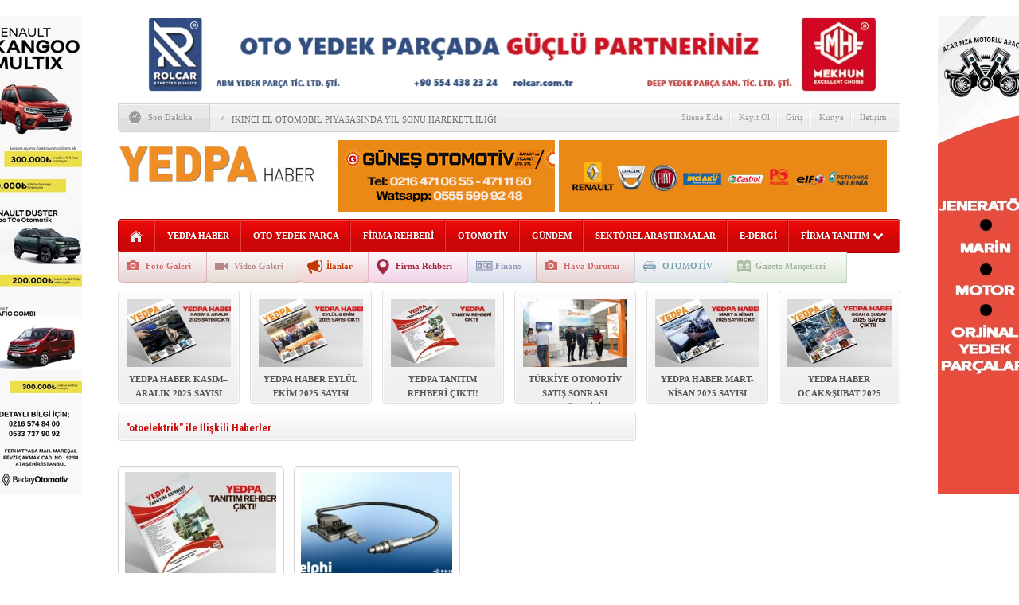

--- FILE ---
content_type: text/html; charset=UTF-8
request_url: http://www.yedpahaber.com/etiket/otoelektrik
body_size: 11634
content:
<!DOCTYPE html PUBLIC "-//W3C//DTD XHTML 1.0 Transitional//EN" "http://www.w3.org/TR/xhtml1/DTD/xhtml1-transitional.dtd">
<html xmlns="http://www.w3.org/1999/xhtml" xml:lang="tr" lang="tr">
<head>
	<meta http-equiv="content-type" content="text/html; charset=utf-8" />
    <meta name="viewport" content="width=device-width, initial-scale=1, maximum-scale=1">
	<title>  otoelektrik  &raquo;  Yedpa Haber  Otomotiv Yedek Parça Yayını: Otomotiv Yedek Parça Sektörü Parmaklarınızın Ucunda!</title>
	<meta name="content-language" content="tr" />
    <meta name="rating" content="general" />
    <link rel="stylesheet" type="text/css" media="screen" href="http://www.yedpahaber.com/wp-content/themes/HaberMatikV32/style.css" /> 
    <link rel="stylesheet" type="text/css" href="http://www.yedpahaber.com/wp-content/themes/HaberMatikV32/v3.css" />
     <link rel="stylesheet" type="text/css" href="http://www.yedpahaber.com/wp-content/themes/HaberMatikV32/css/kirmizi.css" />
    <link href='https://fonts.googleapis.com/css?family=Roboto+Condensed:700&subset=latin,latin-ext' rel='stylesheet' type='text/css'/>
	<script type="text/javascript" src="http://www.yedpahaber.com/wp-content/themes/HaberMatikV32/js/jquery-1.8.3.min.js"></script>
	<script type="text/javascript" src="http://www.yedpahaber.com/wp-content/themes/HaberMatikV32/js/v3.js"></script>
	<script type="text/javascript">
	$(document).ready(function(){
	$(".namazsehir").on('change',function () {
		$(".namazicerik").html('<div class="yukleniyor">Yükleniyor<br><img src="http://www.yedpahaber.com/wp-content/themes/HaberMatikV32/images/hava/spinner.gif" width="66" height="66" /></div>');
		sehir = $(this).val();
		namazgetir(sehir);
	}).change();
	function namazgetir(sehir)
	{		
		var posted = "islem=namaz&sehir="+sehir;
		$.ajax({
			type:"POST",
			data:posted,
			url:"http://www.yedpahaber.com/wp-content/themes/HaberMatikV32/lib/namazvakitleri.php",
			success:function(deger){										
				$(".namazicerik").html(deger);				
			},
			error:function(){
				$(".namazicerik").html('<strong>HATA<br /><span>Ajax Error</span></strong>');
			}
		});
	}
	hadisgetir();
	function hadisgetir()
	{		
		var posted = "islem=hadis";
		$.ajax({
			type:"POST",
			data:posted,
			url:"http://www.yedpahaber.com/wp-content/themes/HaberMatikV32/lib/hadis.php",
			success:function(deger){										
				$(".hadisicerik").html(deger);				
			},
			error:function(){
				$(".hadisicerik").html('<strong>HATA<br /><span>Ajax Error</span></strong>');
			}
		});
	}
});



		$(document).ready(function(){$("#slider").easySlider({ nextId: "slidersurnext", prevId: "slidersurprev"});
		/* font buyutmek kucultmek */
			$("a.font-down").click(function(){
				var boyut = $(".font-dinamik p").css("font-size").split('px');					
					var yeniboyut = parseInt(boyut[0]) - 1; 
					if(yeniboyut > 9) 
					{ 
						$(".font-dinamik p").css("font-size", yeniboyut+ "px"); 
						$(".font-dinamik strong").css("font-size", yeniboyut+ "px"); 
						$(".font-dinamik a").css("font-size", yeniboyut+ "px"); 
						$(".font-dinamik span").css("font-size", yeniboyut+ "px"); 
						
						$(".font-dinamik p").css("line-height", yeniboyut+5+ "px");	 
					}
				return false;
			});
			
			$("a.font-up").click(function(){
				var boyut = $(".font-dinamik p").css("font-size").split('px');					
					var yeniboyut = parseInt(boyut[0]) + 1;					
					if( yeniboyut < 30) 
					{ 
						$(".font-dinamik p").css("font-size", yeniboyut+ "px"); 
						$(".font-dinamik strong").css("font-size", yeniboyut+ "px"); 
						$(".font-dinamik a").css("font-size", yeniboyut+ "px"); 
						$(".font-dinamik span").css("font-size", yeniboyut+ "px"); 
						
						$(".font-dinamik p").css("line-height", yeniboyut+5+ "px");	 
					}
				return false;
			});
			});	
	</script>
    <link rel="alternate" type="application/rss+xml" title="RSS 2.0" href="http://www.yedpahaber.com/feed" />
    <link rel="alternate" type="text/xml" title="RSS .92" href="http://www.yedpahaber.com/feed/rss" />
    <link rel="alternate" type="application/atom+xml" title="Atom 0.3" href="http://www.yedpahaber.com/feed/atom" /> 
    <link rel="pingback" href="http://www.yedpahaber.com/xmlrpc.php" />
    <meta name='robots' content='max-image-preview:large' />
<link rel="alternate" type="application/rss+xml" title="Yedpa Haber &raquo; otoelektrik etiket akışı" href="http://www.yedpahaber.com/etiket/otoelektrik/feed" />
<style id='wp-img-auto-sizes-contain-inline-css' type='text/css'>
img:is([sizes=auto i],[sizes^="auto," i]){contain-intrinsic-size:3000px 1500px}
/*# sourceURL=wp-img-auto-sizes-contain-inline-css */
</style>
<style id='wp-emoji-styles-inline-css' type='text/css'>

	img.wp-smiley, img.emoji {
		display: inline !important;
		border: none !important;
		box-shadow: none !important;
		height: 1em !important;
		width: 1em !important;
		margin: 0 0.07em !important;
		vertical-align: -0.1em !important;
		background: none !important;
		padding: 0 !important;
	}
/*# sourceURL=wp-emoji-styles-inline-css */
</style>
<style id='wp-block-library-inline-css' type='text/css'>
:root{--wp-block-synced-color:#7a00df;--wp-block-synced-color--rgb:122,0,223;--wp-bound-block-color:var(--wp-block-synced-color);--wp-editor-canvas-background:#ddd;--wp-admin-theme-color:#007cba;--wp-admin-theme-color--rgb:0,124,186;--wp-admin-theme-color-darker-10:#006ba1;--wp-admin-theme-color-darker-10--rgb:0,107,160.5;--wp-admin-theme-color-darker-20:#005a87;--wp-admin-theme-color-darker-20--rgb:0,90,135;--wp-admin-border-width-focus:2px}@media (min-resolution:192dpi){:root{--wp-admin-border-width-focus:1.5px}}.wp-element-button{cursor:pointer}:root .has-very-light-gray-background-color{background-color:#eee}:root .has-very-dark-gray-background-color{background-color:#313131}:root .has-very-light-gray-color{color:#eee}:root .has-very-dark-gray-color{color:#313131}:root .has-vivid-green-cyan-to-vivid-cyan-blue-gradient-background{background:linear-gradient(135deg,#00d084,#0693e3)}:root .has-purple-crush-gradient-background{background:linear-gradient(135deg,#34e2e4,#4721fb 50%,#ab1dfe)}:root .has-hazy-dawn-gradient-background{background:linear-gradient(135deg,#faaca8,#dad0ec)}:root .has-subdued-olive-gradient-background{background:linear-gradient(135deg,#fafae1,#67a671)}:root .has-atomic-cream-gradient-background{background:linear-gradient(135deg,#fdd79a,#004a59)}:root .has-nightshade-gradient-background{background:linear-gradient(135deg,#330968,#31cdcf)}:root .has-midnight-gradient-background{background:linear-gradient(135deg,#020381,#2874fc)}:root{--wp--preset--font-size--normal:16px;--wp--preset--font-size--huge:42px}.has-regular-font-size{font-size:1em}.has-larger-font-size{font-size:2.625em}.has-normal-font-size{font-size:var(--wp--preset--font-size--normal)}.has-huge-font-size{font-size:var(--wp--preset--font-size--huge)}.has-text-align-center{text-align:center}.has-text-align-left{text-align:left}.has-text-align-right{text-align:right}.has-fit-text{white-space:nowrap!important}#end-resizable-editor-section{display:none}.aligncenter{clear:both}.items-justified-left{justify-content:flex-start}.items-justified-center{justify-content:center}.items-justified-right{justify-content:flex-end}.items-justified-space-between{justify-content:space-between}.screen-reader-text{border:0;clip-path:inset(50%);height:1px;margin:-1px;overflow:hidden;padding:0;position:absolute;width:1px;word-wrap:normal!important}.screen-reader-text:focus{background-color:#ddd;clip-path:none;color:#444;display:block;font-size:1em;height:auto;left:5px;line-height:normal;padding:15px 23px 14px;text-decoration:none;top:5px;width:auto;z-index:100000}html :where(.has-border-color){border-style:solid}html :where([style*=border-top-color]){border-top-style:solid}html :where([style*=border-right-color]){border-right-style:solid}html :where([style*=border-bottom-color]){border-bottom-style:solid}html :where([style*=border-left-color]){border-left-style:solid}html :where([style*=border-width]){border-style:solid}html :where([style*=border-top-width]){border-top-style:solid}html :where([style*=border-right-width]){border-right-style:solid}html :where([style*=border-bottom-width]){border-bottom-style:solid}html :where([style*=border-left-width]){border-left-style:solid}html :where(img[class*=wp-image-]){height:auto;max-width:100%}:where(figure){margin:0 0 1em}html :where(.is-position-sticky){--wp-admin--admin-bar--position-offset:var(--wp-admin--admin-bar--height,0px)}@media screen and (max-width:600px){html :where(.is-position-sticky){--wp-admin--admin-bar--position-offset:0px}}

/*# sourceURL=wp-block-library-inline-css */
</style><style id='global-styles-inline-css' type='text/css'>
:root{--wp--preset--aspect-ratio--square: 1;--wp--preset--aspect-ratio--4-3: 4/3;--wp--preset--aspect-ratio--3-4: 3/4;--wp--preset--aspect-ratio--3-2: 3/2;--wp--preset--aspect-ratio--2-3: 2/3;--wp--preset--aspect-ratio--16-9: 16/9;--wp--preset--aspect-ratio--9-16: 9/16;--wp--preset--color--black: #000000;--wp--preset--color--cyan-bluish-gray: #abb8c3;--wp--preset--color--white: #ffffff;--wp--preset--color--pale-pink: #f78da7;--wp--preset--color--vivid-red: #cf2e2e;--wp--preset--color--luminous-vivid-orange: #ff6900;--wp--preset--color--luminous-vivid-amber: #fcb900;--wp--preset--color--light-green-cyan: #7bdcb5;--wp--preset--color--vivid-green-cyan: #00d084;--wp--preset--color--pale-cyan-blue: #8ed1fc;--wp--preset--color--vivid-cyan-blue: #0693e3;--wp--preset--color--vivid-purple: #9b51e0;--wp--preset--gradient--vivid-cyan-blue-to-vivid-purple: linear-gradient(135deg,rgb(6,147,227) 0%,rgb(155,81,224) 100%);--wp--preset--gradient--light-green-cyan-to-vivid-green-cyan: linear-gradient(135deg,rgb(122,220,180) 0%,rgb(0,208,130) 100%);--wp--preset--gradient--luminous-vivid-amber-to-luminous-vivid-orange: linear-gradient(135deg,rgb(252,185,0) 0%,rgb(255,105,0) 100%);--wp--preset--gradient--luminous-vivid-orange-to-vivid-red: linear-gradient(135deg,rgb(255,105,0) 0%,rgb(207,46,46) 100%);--wp--preset--gradient--very-light-gray-to-cyan-bluish-gray: linear-gradient(135deg,rgb(238,238,238) 0%,rgb(169,184,195) 100%);--wp--preset--gradient--cool-to-warm-spectrum: linear-gradient(135deg,rgb(74,234,220) 0%,rgb(151,120,209) 20%,rgb(207,42,186) 40%,rgb(238,44,130) 60%,rgb(251,105,98) 80%,rgb(254,248,76) 100%);--wp--preset--gradient--blush-light-purple: linear-gradient(135deg,rgb(255,206,236) 0%,rgb(152,150,240) 100%);--wp--preset--gradient--blush-bordeaux: linear-gradient(135deg,rgb(254,205,165) 0%,rgb(254,45,45) 50%,rgb(107,0,62) 100%);--wp--preset--gradient--luminous-dusk: linear-gradient(135deg,rgb(255,203,112) 0%,rgb(199,81,192) 50%,rgb(65,88,208) 100%);--wp--preset--gradient--pale-ocean: linear-gradient(135deg,rgb(255,245,203) 0%,rgb(182,227,212) 50%,rgb(51,167,181) 100%);--wp--preset--gradient--electric-grass: linear-gradient(135deg,rgb(202,248,128) 0%,rgb(113,206,126) 100%);--wp--preset--gradient--midnight: linear-gradient(135deg,rgb(2,3,129) 0%,rgb(40,116,252) 100%);--wp--preset--font-size--small: 13px;--wp--preset--font-size--medium: 20px;--wp--preset--font-size--large: 36px;--wp--preset--font-size--x-large: 42px;--wp--preset--spacing--20: 0.44rem;--wp--preset--spacing--30: 0.67rem;--wp--preset--spacing--40: 1rem;--wp--preset--spacing--50: 1.5rem;--wp--preset--spacing--60: 2.25rem;--wp--preset--spacing--70: 3.38rem;--wp--preset--spacing--80: 5.06rem;--wp--preset--shadow--natural: 6px 6px 9px rgba(0, 0, 0, 0.2);--wp--preset--shadow--deep: 12px 12px 50px rgba(0, 0, 0, 0.4);--wp--preset--shadow--sharp: 6px 6px 0px rgba(0, 0, 0, 0.2);--wp--preset--shadow--outlined: 6px 6px 0px -3px rgb(255, 255, 255), 6px 6px rgb(0, 0, 0);--wp--preset--shadow--crisp: 6px 6px 0px rgb(0, 0, 0);}:where(.is-layout-flex){gap: 0.5em;}:where(.is-layout-grid){gap: 0.5em;}body .is-layout-flex{display: flex;}.is-layout-flex{flex-wrap: wrap;align-items: center;}.is-layout-flex > :is(*, div){margin: 0;}body .is-layout-grid{display: grid;}.is-layout-grid > :is(*, div){margin: 0;}:where(.wp-block-columns.is-layout-flex){gap: 2em;}:where(.wp-block-columns.is-layout-grid){gap: 2em;}:where(.wp-block-post-template.is-layout-flex){gap: 1.25em;}:where(.wp-block-post-template.is-layout-grid){gap: 1.25em;}.has-black-color{color: var(--wp--preset--color--black) !important;}.has-cyan-bluish-gray-color{color: var(--wp--preset--color--cyan-bluish-gray) !important;}.has-white-color{color: var(--wp--preset--color--white) !important;}.has-pale-pink-color{color: var(--wp--preset--color--pale-pink) !important;}.has-vivid-red-color{color: var(--wp--preset--color--vivid-red) !important;}.has-luminous-vivid-orange-color{color: var(--wp--preset--color--luminous-vivid-orange) !important;}.has-luminous-vivid-amber-color{color: var(--wp--preset--color--luminous-vivid-amber) !important;}.has-light-green-cyan-color{color: var(--wp--preset--color--light-green-cyan) !important;}.has-vivid-green-cyan-color{color: var(--wp--preset--color--vivid-green-cyan) !important;}.has-pale-cyan-blue-color{color: var(--wp--preset--color--pale-cyan-blue) !important;}.has-vivid-cyan-blue-color{color: var(--wp--preset--color--vivid-cyan-blue) !important;}.has-vivid-purple-color{color: var(--wp--preset--color--vivid-purple) !important;}.has-black-background-color{background-color: var(--wp--preset--color--black) !important;}.has-cyan-bluish-gray-background-color{background-color: var(--wp--preset--color--cyan-bluish-gray) !important;}.has-white-background-color{background-color: var(--wp--preset--color--white) !important;}.has-pale-pink-background-color{background-color: var(--wp--preset--color--pale-pink) !important;}.has-vivid-red-background-color{background-color: var(--wp--preset--color--vivid-red) !important;}.has-luminous-vivid-orange-background-color{background-color: var(--wp--preset--color--luminous-vivid-orange) !important;}.has-luminous-vivid-amber-background-color{background-color: var(--wp--preset--color--luminous-vivid-amber) !important;}.has-light-green-cyan-background-color{background-color: var(--wp--preset--color--light-green-cyan) !important;}.has-vivid-green-cyan-background-color{background-color: var(--wp--preset--color--vivid-green-cyan) !important;}.has-pale-cyan-blue-background-color{background-color: var(--wp--preset--color--pale-cyan-blue) !important;}.has-vivid-cyan-blue-background-color{background-color: var(--wp--preset--color--vivid-cyan-blue) !important;}.has-vivid-purple-background-color{background-color: var(--wp--preset--color--vivid-purple) !important;}.has-black-border-color{border-color: var(--wp--preset--color--black) !important;}.has-cyan-bluish-gray-border-color{border-color: var(--wp--preset--color--cyan-bluish-gray) !important;}.has-white-border-color{border-color: var(--wp--preset--color--white) !important;}.has-pale-pink-border-color{border-color: var(--wp--preset--color--pale-pink) !important;}.has-vivid-red-border-color{border-color: var(--wp--preset--color--vivid-red) !important;}.has-luminous-vivid-orange-border-color{border-color: var(--wp--preset--color--luminous-vivid-orange) !important;}.has-luminous-vivid-amber-border-color{border-color: var(--wp--preset--color--luminous-vivid-amber) !important;}.has-light-green-cyan-border-color{border-color: var(--wp--preset--color--light-green-cyan) !important;}.has-vivid-green-cyan-border-color{border-color: var(--wp--preset--color--vivid-green-cyan) !important;}.has-pale-cyan-blue-border-color{border-color: var(--wp--preset--color--pale-cyan-blue) !important;}.has-vivid-cyan-blue-border-color{border-color: var(--wp--preset--color--vivid-cyan-blue) !important;}.has-vivid-purple-border-color{border-color: var(--wp--preset--color--vivid-purple) !important;}.has-vivid-cyan-blue-to-vivid-purple-gradient-background{background: var(--wp--preset--gradient--vivid-cyan-blue-to-vivid-purple) !important;}.has-light-green-cyan-to-vivid-green-cyan-gradient-background{background: var(--wp--preset--gradient--light-green-cyan-to-vivid-green-cyan) !important;}.has-luminous-vivid-amber-to-luminous-vivid-orange-gradient-background{background: var(--wp--preset--gradient--luminous-vivid-amber-to-luminous-vivid-orange) !important;}.has-luminous-vivid-orange-to-vivid-red-gradient-background{background: var(--wp--preset--gradient--luminous-vivid-orange-to-vivid-red) !important;}.has-very-light-gray-to-cyan-bluish-gray-gradient-background{background: var(--wp--preset--gradient--very-light-gray-to-cyan-bluish-gray) !important;}.has-cool-to-warm-spectrum-gradient-background{background: var(--wp--preset--gradient--cool-to-warm-spectrum) !important;}.has-blush-light-purple-gradient-background{background: var(--wp--preset--gradient--blush-light-purple) !important;}.has-blush-bordeaux-gradient-background{background: var(--wp--preset--gradient--blush-bordeaux) !important;}.has-luminous-dusk-gradient-background{background: var(--wp--preset--gradient--luminous-dusk) !important;}.has-pale-ocean-gradient-background{background: var(--wp--preset--gradient--pale-ocean) !important;}.has-electric-grass-gradient-background{background: var(--wp--preset--gradient--electric-grass) !important;}.has-midnight-gradient-background{background: var(--wp--preset--gradient--midnight) !important;}.has-small-font-size{font-size: var(--wp--preset--font-size--small) !important;}.has-medium-font-size{font-size: var(--wp--preset--font-size--medium) !important;}.has-large-font-size{font-size: var(--wp--preset--font-size--large) !important;}.has-x-large-font-size{font-size: var(--wp--preset--font-size--x-large) !important;}
/*# sourceURL=global-styles-inline-css */
</style>

<style id='classic-theme-styles-inline-css' type='text/css'>
/*! This file is auto-generated */
.wp-block-button__link{color:#fff;background-color:#32373c;border-radius:9999px;box-shadow:none;text-decoration:none;padding:calc(.667em + 2px) calc(1.333em + 2px);font-size:1.125em}.wp-block-file__button{background:#32373c;color:#fff;text-decoration:none}
/*# sourceURL=/wp-includes/css/classic-themes.min.css */
</style>
<link rel='stylesheet' id='exchrates_style-css' href='http://www.yedpahaber.com/wp-content/plugins/leartes-try-exchange-rates/assets/lbi-exchrates-style.css?ver=2.1' type='text/css' media='all' />
<link rel='stylesheet' id='heateor_sss_frontend_css-css' href='http://www.yedpahaber.com/wp-content/plugins/sassy-social-share/public/css/sassy-social-share-public.css?ver=3.3.79' type='text/css' media='all' />
<style id='heateor_sss_frontend_css-inline-css' type='text/css'>
.heateor_sss_button_instagram span.heateor_sss_svg,a.heateor_sss_instagram span.heateor_sss_svg{background:radial-gradient(circle at 30% 107%,#fdf497 0,#fdf497 5%,#fd5949 45%,#d6249f 60%,#285aeb 90%)}.heateor_sss_horizontal_sharing .heateor_sss_svg,.heateor_sss_standard_follow_icons_container .heateor_sss_svg{color:#fff;border-width:0px;border-style:solid;border-color:transparent}.heateor_sss_horizontal_sharing .heateorSssTCBackground{color:#666}.heateor_sss_horizontal_sharing span.heateor_sss_svg:hover,.heateor_sss_standard_follow_icons_container span.heateor_sss_svg:hover{border-color:transparent;}.heateor_sss_vertical_sharing span.heateor_sss_svg,.heateor_sss_floating_follow_icons_container span.heateor_sss_svg{color:#fff;border-width:0px;border-style:solid;border-color:transparent;}.heateor_sss_vertical_sharing .heateorSssTCBackground{color:#666;}.heateor_sss_vertical_sharing span.heateor_sss_svg:hover,.heateor_sss_floating_follow_icons_container span.heateor_sss_svg:hover{border-color:transparent;}@media screen and (max-width:783px) {.heateor_sss_vertical_sharing{display:none!important}}div.heateor_sss_mobile_footer{display:none;}@media screen and (max-width:783px){div.heateor_sss_bottom_sharing .heateorSssTCBackground{background-color:white}div.heateor_sss_bottom_sharing{width:100%!important;left:0!important;}div.heateor_sss_bottom_sharing a{width:16.666666666667% !important;}div.heateor_sss_bottom_sharing .heateor_sss_svg{width: 100% !important;}div.heateor_sss_bottom_sharing div.heateorSssTotalShareCount{font-size:1em!important;line-height:28px!important}div.heateor_sss_bottom_sharing div.heateorSssTotalShareText{font-size:.7em!important;line-height:0px!important}div.heateor_sss_mobile_footer{display:block;height:40px;}.heateor_sss_bottom_sharing{padding:0!important;display:block!important;width:auto!important;bottom:-2px!important;top: auto!important;}.heateor_sss_bottom_sharing .heateor_sss_square_count{line-height:inherit;}.heateor_sss_bottom_sharing .heateorSssSharingArrow{display:none;}.heateor_sss_bottom_sharing .heateorSssTCBackground{margin-right:1.1em!important}}
/*# sourceURL=heateor_sss_frontend_css-inline-css */
</style>
<script type="text/javascript" src="http://www.yedpahaber.com/wp-includes/js/jquery/jquery.min.js?ver=3.7.1" id="jquery-core-js"></script>
<script type="text/javascript" src="http://www.yedpahaber.com/wp-includes/js/jquery/jquery-migrate.min.js?ver=3.4.1" id="jquery-migrate-js"></script>
<link rel="https://api.w.org/" href="http://www.yedpahaber.com/wp-json/" /><link rel="alternate" title="JSON" type="application/json" href="http://www.yedpahaber.com/wp-json/wp/v2/tags/1056" />
 
<!-- HaberMatik Mobil V1.1 --> 
 
 

 
<!-- HaberMatik V3.2 --> 
 
 
<script type="text/javascript">

var HMthemeUri = 'http://www.yedpahaber.com/wp-content/themes/HaberMatikV32'; 

</script><style type="text/css" id="custom-background-css">
body.custom-background { background-color: #ffffff; }
</style>
	    <meta property="fb:app_id" content="" />
    <meta property="og:title" content="2024 YEDPA TANITIM REHBERİ ÇIKTI!" />
    <meta property="og:type" content="article" />
    <meta property="og:description" content="Oto yedek parça sektöründe aradığınız her şey burada

Otomotiv yedek parça sektöründe tüm guruplarının yer aldığı, sektör, sektör ayırdığımız, yüzlerce toptan ve perakendeci firmanın yer aldığı rehberimizde, yüzlerce firmayı bir araya getirerek istediğiniz marka ve ürüne ulaşma rahatlığı sağladık.

Kataloğu Aşağıdaki Linkten Ok" />
    <meta property="og:image" content="http://www.yedpahaber.com/wp-content/uploads/2023/12/2024-TANITIM-REHBERI-KAPAK-.jpg" />
    <meta property="og:url" content="http://www.yedpahaber.com/yedpa-2024-tanitim-rehberi-cikti-14678h.html" /> 
	<link rel="shortcut icon" href="http://www.yedpahaber.com/wp-content/uploads/2021/02/favicon.jpg" />
</head>
<body  class="archive tag tag-otoelektrik tag-1056 custom-background wp-theme-HaberMatikV32">
<div class="hmv3">		
	<div class="header">
         <div class="reklam mBottom10"> <a target="_blank" href="https://rolcar.com.tr/"><img src="http://www.yedpahaber.com/wp-content/uploads/2026/01/rol-car-banner-.gif" /></a></div> 
   
   
		<div class="sondakika">
			<div class="sonsol"> <p>Son Dakika</p> </div>
			<div class="sonorta">
				<p class="icon"><img src="http://www.yedpahaber.com/wp-content/themes/HaberMatikV32/images/index_10x2.png" alt="HaberMatik V3.2" /></p>
				<ul id="son_dakika" class="jcarousel-skin-tango">
		       					<li>
						<a href="http://www.yedpahaber.com/ikinci-el-otomobil-piyasasinda-yil-sonu-hareketliligi-16888h.html">İKİNCİ EL OTOMOBİL PİYASASINDA YIL SONU HAREKETLİLİĞİ</a>
					</li>
				  					<li>
						<a href="http://www.yedpahaber.com/osd-otomotiv-sanayi-2025te-uretim-ve-ihracatta-rekor-kirdi-16885h.html">OSD: OTOMOTİV SANAYİ 2025’TE ÜRETİM VE İHRACATTA REKOR KIRDI</a>
					</li>
				  					<li>
						<a href="http://www.yedpahaber.com/otomotiv-sektorunde-surdurulebilirlik-ve-cevreci-yaklasimlar-16870h.html">OTOMOTİV SEKTÖRÜNDE SÜRDÜRÜLEBİLİRLİK VE ÇEVRECİ YAKLAŞIMLAR</a>
					</li>
				  					<li>
						<a href="http://www.yedpahaber.com/yedpa-ticaret-merkezi-istisare-ve-bilgilendirme-toplantisi-gerceklestirildi-16863h.html">YEDPA TİCARET MERKEZİ İSTİŞARE VE BİLGİLENDİRME TOPLANTISI GERÇEKLEŞTİRİLDİ</a>
					</li>
				  					<li>
						<a href="http://www.yedpahaber.com/otomotiv-sektorunde-surdurulebilirlik-ve-cevreci-yaklasimlar-semineri-16859h.html">OTOMOTİV SEKTÖRÜNDE SÜRDÜRÜLEBİLİRLİK VE ÇEVRECİ YAKLAŞIMLAR SEMİNERİ</a>
					</li>
				  					<li>
						<a href="http://www.yedpahaber.com/turkiye-otomotiv-sektoru-sinirda-karbon-duzenlemesine-cbam-hazir-mi-16843h.html">TÜRKİYE OTOMOTİV SEKTÖRÜ SINIRDA KARBON DÜZENLEMESİNE (CBAM) HAZIR MI?</a>
					</li>
				  					<li>
						<a href="http://www.yedpahaber.com/turkiyenin-ihracat-yukunu-otomotiv-tasidi-16839h.html">TÜRKİYE’NİN İHRACAT YÜKÜNÜ OTOMOTİV TAŞIDI</a>
					</li>
				  					<li>
						<a href="http://www.yedpahaber.com/satis-sonrasi-sektoru-yeni-bir-iklime-giriyor-16837h.html">SATIŞ SONRASI SEKTÖRÜ YENİ BİR İKLİME GİRİYOR</a>
					</li>
				  					<li>
						<a href="http://www.yedpahaber.com/otomotivde-gelistirme-sureleri-kisaliyor-16833h.html">OTOMOTİVDE GELİŞTİRME SÜRELERİ KISALIYOR</a>
					</li>
				  					<li>
						<a href="http://www.yedpahaber.com/yedpa-haber-kasim-aralik-2025-sayisi-yayimlandi-16808h.html">YEDPA HABER KASIM–ARALIK 2025 SAYISI YAYIMLANDI!</a>
					</li>
				   	
				</ul>
				<p class="haber"></p>
				<ul class="menus">
					<li> <a href="http://www.yedpahaber.com/sitene-ekle">Sitene Ekle</a> <span></span> </li>
					<li> <a href="http://www.yedpahaber.com/kayit-ol">Kayıt Ol</a> <span></span> </li>
					<li> <a href="http://www.yedpahaber.com/giris">Giriş</a> <span></span> </li>
					<li> <a href="http://www.yedpahaber.com/kunye">Künye</a> <span></span> </li>
					<li> <a href="http://www.yedpahaber.com/iletisim">İletişim</a> </li>					
				</ul>
			</div>
			<div class="sonsag"> <img src="http://www.yedpahaber.com/wp-content/themes/HaberMatikV32/images/index_07.png" alt="" /> </div>
		</div> <!--son dakika-->
		<div class="temiz"></div>
		 			<h1 class="logo"><a href="http://www.yedpahaber.com"><img src="http://www.yedpahaber.com/wp-content/uploads/2022/07/yedpa-logo.jpg" title="Yedpa Haber" alt="logo" /></a></h1>
        
		<div class="reklam2">
           <a target="_blank" href="https://www.yedpahaber.com/firma/gunes-otomotiv-oto-yedek-parcada-kaliteli-urun-uygun-fiyat"><img src="http://www.yedpahaber.com/wp-content/uploads/2022/03/Gunes-otomotiv.gif" /></a>       </div><div class="temiz"></div>
        		<div class="menubg">
                 <div class="home"><a href="http://www.yedpahaber.com" title="Ana Sayfa"></a></div>
			 <div class="menu-kategoriler-container"><ul id="menu-kategoriler" class="menu"><li id="menu-item-9001" class="menu-item menu-item-type-taxonomy menu-item-object-category menu-item-9001"><a href="http://www.yedpahaber.com/kategori/yedpa-haberler">YEDPA HABER</a></li>
<li id="menu-item-11302" class="menu-item menu-item-type-taxonomy menu-item-object-category menu-item-11302"><a href="http://www.yedpahaber.com/kategori/otoyedekparca">OTO YEDEK PARÇA</a></li>
<li id="menu-item-11556" class="menu-item menu-item-type-custom menu-item-object-custom menu-item-11556"><a href="https://www.yedpahaber.com/firma">FİRMA REHBERİ</a></li>
<li id="menu-item-11404" class="menu-item menu-item-type-taxonomy menu-item-object-category menu-item-11404"><a href="http://www.yedpahaber.com/kategori/otomotiv">OTOMOTİV</a></li>
<li id="menu-item-11405" class="menu-item menu-item-type-taxonomy menu-item-object-category menu-item-11405"><a href="http://www.yedpahaber.com/kategori/gundem">GÜNDEM</a></li>
<li id="menu-item-15775" class="menu-item menu-item-type-taxonomy menu-item-object-category menu-item-15775"><a href="http://www.yedpahaber.com/kategori/sektorel-arastirmalar">SEKTÖREL ARAŞTIRMALAR</a></li>
<li id="menu-item-14524" class="menu-item menu-item-type-custom menu-item-object-custom menu-item-14524"><a href="https://www.yedpahaber.com/dergi">E-DERGİ</a></li>
<li id="menu-item-15607" class="menu-item menu-item-type-taxonomy menu-item-object-category menu-item-has-children menu-item-15607"><a href="http://www.yedpahaber.com/kategori/firma-tanitim">FİRMA TANITIM</a>
<ul class="sub-menu">
	<li id="menu-item-16075" class="menu-item menu-item-type-taxonomy menu-item-object-category menu-item-16075"><a href="http://www.yedpahaber.com/kategori/roportaj">RÖPORTAJ</a></li>
	<li id="menu-item-8990" class="menu-item menu-item-type-taxonomy menu-item-object-category menu-item-8990"><a href="http://www.yedpahaber.com/kategori/ekonomi">EKONOMİ</a></li>
	<li id="menu-item-11401" class="menu-item menu-item-type-taxonomy menu-item-object-category menu-item-11401"><a href="http://www.yedpahaber.com/kategori/dunya">DÜNYA</a></li>
	<li id="menu-item-15296" class="menu-item menu-item-type-custom menu-item-object-custom menu-item-15296"><a href="https://www.yedpahaber.com/video">VİDEO GALERİ</a></li>
	<li id="menu-item-13083" class="menu-item menu-item-type-taxonomy menu-item-object-category menu-item-13083"><a href="http://www.yedpahaber.com/kategori/kose-yazilari">KÖŞE YAZILARI</a></li>
	<li id="menu-item-11306" class="menu-item menu-item-type-taxonomy menu-item-object-category menu-item-11306"><a href="http://www.yedpahaber.com/kategori/duyurular">DUYURU</a></li>
	<li id="menu-item-8999" class="menu-item menu-item-type-taxonomy menu-item-object-category menu-item-8999"><a href="http://www.yedpahaber.com/kategori/teknoloji">TEKNOLOJİ</a></li>
	<li id="menu-item-14710" class="menu-item menu-item-type-custom menu-item-object-custom menu-item-14710"><a href="https://www.yedpahaber.com/ilan">İŞ İLANLARI</a></li>
	<li id="menu-item-15769" class="menu-item menu-item-type-post_type menu-item-object-page menu-item-15769"><a href="http://www.yedpahaber.com/iletisim">İLETİŞİM</a></li>
</ul>
</li>
</ul></div>             
              <!--ustmenu-->
			<div class="alt_ikon_menu">
            <ul id="menu-alt-menu" class="Navigation"><li id="menu-item-11222" class="foto menu-item menu-item-type-custom menu-item-object-custom menu-item-11222"><a href="http://www.yedpahaber.com/galeri">Foto Galeri</a></li>
<li id="menu-item-11223" class="video menu-item menu-item-type-custom menu-item-object-custom menu-item-11223"><a href="http://www.yedpahaber.com/video">Video Galeri</a></li>
<li id="menu-item-11224" class="ilan menu-item menu-item-type-custom menu-item-object-custom menu-item-11224"><a href="http://www.yedpahaber.com/ilan">İlanlar</a></li>
<li id="menu-item-11225" class="firma menu-item menu-item-type-custom menu-item-object-custom menu-item-11225"><a href="http://www.yedpahaber.com/firma">Firma Rehberi</a></li>
<li id="menu-item-11241" class="finans menu-item menu-item-type-post_type menu-item-object-page menu-item-11241"><a href="http://www.yedpahaber.com/finans">Finans</a></li>
<li id="menu-item-14515" class="menu-item menu-item-type-post_type menu-item-object-page menu-item-14515"><a href="http://www.yedpahaber.com/hava-durumu">Hava Durumu</a></li>
<li id="menu-item-11244" class="oto menu-item menu-item-type-taxonomy menu-item-object-category menu-item-11244"><a href="http://www.yedpahaber.com/kategori/otomotiv">OTOMOTİV</a></li>
<li id="menu-item-11243" class="gazete menu-item menu-item-type-post_type menu-item-object-page menu-item-11243"><a href="http://www.yedpahaber.com/gazete-mansetleri">Gazete Manşetleri</a></li>
</ul>			</div> <!--altmenu-->
		</div> <!--menu-->
		<div class="temiz"> </div>
        </div> <!-- /header--> 
<!-- Üst Haberler -->
    <div class="usthaberler">
			<ul>
                      				<li>
      	
                <a href="http://www.yedpahaber.com/yedpa-haber-kasim-aralik-2025-sayisi-yayimlandi-16808h.html" title="YEDPA HABER KASIM–ARALIK 2025 SAYISI YAYIMLANDI!"> <img src="http://www.yedpahaber.com/wp-content/uploads/2025/12/YEDPA-HABER-KASIM-ARALIK-2025--190x140.jpg" width="131" height="86" alt="YEDPA HABER KASIM–ARALIK 2025 SAYISI YAYIMLANDI!"/> <p>YEDPA HABER KASIM–ARALIK 2025 SAYISI YAYIMLANDI!</p> </a> 
                			</li>         
        				<li>
      	
                <a href="http://www.yedpahaber.com/yedpa-haber-eylul-ekim-2025-sayisi-cikti-16458h.html" title="YEDPA HABER EYLÜL EKİM 2025 SAYISI ÇIKTI!"> <img src="http://www.yedpahaber.com/wp-content/uploads/2025/10/YEDPA-HABER-EYLUL-EKIM-2025-190x140.jpg" width="131" height="86" alt="YEDPA HABER EYLÜL EKİM 2025 SAYISI ÇIKTI!"/> <p>YEDPA HABER EYLÜL EKİM 2025 SAYISI ÇIKTI!</p> </a> 
                			</li>         
        				<li>
      	
                <a href="http://www.yedpahaber.com/yedpa-tanitim-rehberi-cikti-2-16244h.html" title="YEDPA TANITIM REHBERİ ÇIKTI!"> <img src="http://www.yedpahaber.com/wp-content/uploads/2025/08/YEDPA-2025-Tanitim-Rehberi--190x140.jpg" width="131" height="86" alt="YEDPA TANITIM REHBERİ ÇIKTI!"/> <p>YEDPA TANITIM REHBERİ ÇIKTI!</p> </a> 
                			</li>         
        				<li>
      	
                <a href="http://www.yedpahaber.com/turkiye-otomotiv-satis-sonrasi-endustrisi-automechanika-istanbulda-bulustu-16025h.html" title="TÜRKİYE OTOMOTİV SATIŞ SONRASI ENDÜSTRİSİ AUTOMECHANİKA İSTANBUL&#8217;DA BULUŞTU"> <img src="http://www.yedpahaber.com/wp-content/uploads/2025/06/BASKAN-K-1-190x140.jpg" width="131" height="86" alt="TÜRKİYE OTOMOTİV SATIŞ SONRASI ENDÜSTRİSİ AUTOMECHANİKA İSTANBUL&#8217;DA BULUŞTU"/> <p>TÜRKİYE OTOMOTİV SATIŞ SONRASI ENDÜSTRİSİ AUTOMECHANİKA İSTANBUL&#8217;DA BULUŞTU</p> </a> 
                			</li>         
        				<li>
      	
                <a href="http://www.yedpahaber.com/yedpa-haber-mart-nisan-2025-sayisi-cikti-15798h.html" title="YEDPA HABER MART-NİSAN 2025 SAYISI ÇIKTI!"> <img src="http://www.yedpahaber.com/wp-content/uploads/2025/04/YEDPA-MART-NISAN-2025-K-190x140.jpg" width="131" height="86" alt="YEDPA HABER MART-NİSAN 2025 SAYISI ÇIKTI!"/> <p>YEDPA HABER MART-NİSAN 2025 SAYISI ÇIKTI!</p> </a> 
                			</li>         
        				<li>
      	
                <a href="http://www.yedpahaber.com/yedpa-haber-ocaksubat-2025-sayisi-cikti-15556h.html" title="YEDPA HABER OCAK&#038;ŞUBAT 2025 SAYISI ÇIKTI!"> <img src="http://www.yedpahaber.com/wp-content/uploads/2025/01/OCAK-SUBAT-2025-190x140.jpeg" width="131" height="86" alt="YEDPA HABER OCAK&#038;ŞUBAT 2025 SAYISI ÇIKTI!"/> <p>YEDPA HABER OCAK&#038;ŞUBAT 2025 SAYISI ÇIKTI!</p> </a> 
                			</li>         
                
			</ul>
		</div>
     <div class="temiz"></div> 
         
      
<!-- /#Üst Haberler -->
<div class="sol">
    	 <!-- Varsayılan reklam buraya... -->
  	
    	<div class="sfkategoriler">
			<div class="bas">
              		<h2>"otoelektrik" ile İlişkili Haberler </h2> 	          
              </div>
               
			<div class="temiz"></div> 
            <div class="padding10"></div>
			<ul class="konular">
							<li>
                <a href="http://www.yedpahaber.com/yedpa-2024-tanitim-rehberi-cikti-14678h.html"> 
                <div class="foto">
        	
        <img src="http://www.yedpahaber.com/wp-content/uploads/2023/12/2024-TANITIM-REHBERI-KAPAK--190x140.jpg" width="190" height="140" alt="2024 YEDPA TANITIM REHBERİ ÇIKTI!" />
                         </div> 
                <p> 2024 YEDPA TANITIM REHBERİ ÇIKTI! </p> 
                <span> Oto yedek parça sektöründe aradığınız her şey burada

Otom... </span>
                 </a>
                </li> 
                 				<li>
                <a href="http://www.yedpahaber.com/delphinox-sensorlerinden-olusan-yeni-urun-yelpazesini-satisa-sundu-14666h.html"> 
                <div class="foto">
        	
        <img src="http://www.yedpahaber.com/wp-content/uploads/2023/12/Delphi-Gorsel-190x140.jpg" width="190" height="140" alt="DELPHİ,NOX SENSÖRLERİNDEN OLUŞAN YENİ ÜRÜN YELPAZESİNİ SATIŞA SUNDU!" />
                         </div> 
                <p> DELPHİ,NOX SENSÖRLERİNDEN OLUŞAN YENİ ÜRÜN YELPAZESİNİ SATIŞA SUNDU! </p> 
                <span> Otomotiv dünyasını ileri taşıyan yenilikleriyle dikkat çeken... </span>
                 </a>
                </li> 
                 	             			</ul> 
		<div class="temiz"></div>  
        
         <!-- Varsayılan reklam... -->
  	<div class="sb"></div>
		</div> <!--kategoriler-->
	</div><!--sol-->
 <!-- // SİDEBAR \\-->          
  <div class="sidebar">
       
</div>
        <!-- \\ /#SİDEBAR //-->
</div> <!--hmv3-->  
<div class="temiz"> </div>
<!-- ==* FOOTER *== -->
<div class="footer">
<div class="hmv3">
	        		
		<div class="sosyalmedya">
			<div class="bas"> SOSYAL MEDYA </div>
			<ul>
	<li><a href="https://www.facebook.com/Yedpahaber" target="_blank"><img src="http://www.yedpahaber.com/wp-content/themes/HaberMatikV32/images/face.png" alt="facebook" /></a></li>
    <li><a href="https://twitter.com/HaberYedpa" target="_blank"><img src="http://www.yedpahaber.com/wp-content/themes/HaberMatikV32/images/twit.png" alt="twitter" /></a></li>
	<li><a href="https://www.instagram.com/yedpahaberdergisi/" target="_blank"><img src="http://www.yedpahaber.com/wp-content/themes/HaberMatikV32/images/instagram.png" alt="instagram" /></a></li>
    <li><a href="https://www.youtube.com/channel/UC2x9iiKhnabfcrO2rUO4FUw" target="_blank"><img src="http://www.yedpahaber.com/wp-content/themes/HaberMatikV32/images/youtube.png" alt="youtube" /></a></li>
    <li><a href="" target="_blank"><img src="http://www.yedpahaber.com/wp-content/themes/HaberMatikV32/images/pinterest.png" alt="pinterest" /></a></li>
    <li><a href="http://www.yedpahaber.com/feed" target="_blank"><img src="http://www.yedpahaber.com/wp-content/themes/HaberMatikV32/images/rss.png" alt="rss" /></a></li>
			</ul>
		</div> <!--sosyal medya-->
				
              
</div>
<div class="temiz"> </div> 
<div class="bottom">
		<p>             
	&copy; 2020 <a href="http://www.yedpahaber.com">Yedpa Haber</a> Tüm Hakları Saklıdır ~  İzinsiz ve kaynak gösterilmeden yayınlanamaz. 
                <a class="design" href="http://www.habermatik.net" title="Haber Yazılımı" target="_blank"> </a> <a class="akinmedya" href="http://www.akinmedya.com.tr" title="Hosting" target="_blank"> </a>
                    <script type="speculationrules">
{"prefetch":[{"source":"document","where":{"and":[{"href_matches":"/*"},{"not":{"href_matches":["/wp-*.php","/wp-admin/*","/wp-content/uploads/*","/wp-content/*","/wp-content/plugins/*","/wp-content/themes/HaberMatikV32/*","/*\\?(.+)"]}},{"not":{"selector_matches":"a[rel~=\"nofollow\"]"}},{"not":{"selector_matches":".no-prefetch, .no-prefetch a"}}]},"eagerness":"conservative"}]}
</script>
<script type="text/javascript" id="heateor_sss_sharing_js-js-before">
/* <![CDATA[ */
function heateorSssLoadEvent(e) {var t=window.onload;if (typeof window.onload!="function") {window.onload=e}else{window.onload=function() {t();e()}}};	var heateorSssSharingAjaxUrl = 'http://www.yedpahaber.com/wp-admin/admin-ajax.php', heateorSssCloseIconPath = 'http://www.yedpahaber.com/wp-content/plugins/sassy-social-share/public/../images/close.png', heateorSssPluginIconPath = 'http://www.yedpahaber.com/wp-content/plugins/sassy-social-share/public/../images/logo.png', heateorSssHorizontalSharingCountEnable = 0, heateorSssVerticalSharingCountEnable = 0, heateorSssSharingOffset = -10; var heateorSssMobileStickySharingEnabled = 1;var heateorSssCopyLinkMessage = "Link copied.";var heateorSssUrlCountFetched = [], heateorSssSharesText = 'Shares', heateorSssShareText = 'Share';function heateorSssPopup(e) {window.open(e,"popUpWindow","height=400,width=600,left=400,top=100,resizable,scrollbars,toolbar=0,personalbar=0,menubar=no,location=no,directories=no,status")}
//# sourceURL=heateor_sss_sharing_js-js-before
/* ]]> */
</script>
<script type="text/javascript" src="http://www.yedpahaber.com/wp-content/plugins/sassy-social-share/public/js/sassy-social-share-public.js?ver=3.3.79" id="heateor_sss_sharing_js-js"></script>
<script id="wp-emoji-settings" type="application/json">
{"baseUrl":"https://s.w.org/images/core/emoji/17.0.2/72x72/","ext":".png","svgUrl":"https://s.w.org/images/core/emoji/17.0.2/svg/","svgExt":".svg","source":{"concatemoji":"http://www.yedpahaber.com/wp-includes/js/wp-emoji-release.min.js?ver=6.9"}}
</script>
<script type="module">
/* <![CDATA[ */
/*! This file is auto-generated */
const a=JSON.parse(document.getElementById("wp-emoji-settings").textContent),o=(window._wpemojiSettings=a,"wpEmojiSettingsSupports"),s=["flag","emoji"];function i(e){try{var t={supportTests:e,timestamp:(new Date).valueOf()};sessionStorage.setItem(o,JSON.stringify(t))}catch(e){}}function c(e,t,n){e.clearRect(0,0,e.canvas.width,e.canvas.height),e.fillText(t,0,0);t=new Uint32Array(e.getImageData(0,0,e.canvas.width,e.canvas.height).data);e.clearRect(0,0,e.canvas.width,e.canvas.height),e.fillText(n,0,0);const a=new Uint32Array(e.getImageData(0,0,e.canvas.width,e.canvas.height).data);return t.every((e,t)=>e===a[t])}function p(e,t){e.clearRect(0,0,e.canvas.width,e.canvas.height),e.fillText(t,0,0);var n=e.getImageData(16,16,1,1);for(let e=0;e<n.data.length;e++)if(0!==n.data[e])return!1;return!0}function u(e,t,n,a){switch(t){case"flag":return n(e,"\ud83c\udff3\ufe0f\u200d\u26a7\ufe0f","\ud83c\udff3\ufe0f\u200b\u26a7\ufe0f")?!1:!n(e,"\ud83c\udde8\ud83c\uddf6","\ud83c\udde8\u200b\ud83c\uddf6")&&!n(e,"\ud83c\udff4\udb40\udc67\udb40\udc62\udb40\udc65\udb40\udc6e\udb40\udc67\udb40\udc7f","\ud83c\udff4\u200b\udb40\udc67\u200b\udb40\udc62\u200b\udb40\udc65\u200b\udb40\udc6e\u200b\udb40\udc67\u200b\udb40\udc7f");case"emoji":return!a(e,"\ud83e\u1fac8")}return!1}function f(e,t,n,a){let r;const o=(r="undefined"!=typeof WorkerGlobalScope&&self instanceof WorkerGlobalScope?new OffscreenCanvas(300,150):document.createElement("canvas")).getContext("2d",{willReadFrequently:!0}),s=(o.textBaseline="top",o.font="600 32px Arial",{});return e.forEach(e=>{s[e]=t(o,e,n,a)}),s}function r(e){var t=document.createElement("script");t.src=e,t.defer=!0,document.head.appendChild(t)}a.supports={everything:!0,everythingExceptFlag:!0},new Promise(t=>{let n=function(){try{var e=JSON.parse(sessionStorage.getItem(o));if("object"==typeof e&&"number"==typeof e.timestamp&&(new Date).valueOf()<e.timestamp+604800&&"object"==typeof e.supportTests)return e.supportTests}catch(e){}return null}();if(!n){if("undefined"!=typeof Worker&&"undefined"!=typeof OffscreenCanvas&&"undefined"!=typeof URL&&URL.createObjectURL&&"undefined"!=typeof Blob)try{var e="postMessage("+f.toString()+"("+[JSON.stringify(s),u.toString(),c.toString(),p.toString()].join(",")+"));",a=new Blob([e],{type:"text/javascript"});const r=new Worker(URL.createObjectURL(a),{name:"wpTestEmojiSupports"});return void(r.onmessage=e=>{i(n=e.data),r.terminate(),t(n)})}catch(e){}i(n=f(s,u,c,p))}t(n)}).then(e=>{for(const n in e)a.supports[n]=e[n],a.supports.everything=a.supports.everything&&a.supports[n],"flag"!==n&&(a.supports.everythingExceptFlag=a.supports.everythingExceptFlag&&a.supports[n]);var t;a.supports.everythingExceptFlag=a.supports.everythingExceptFlag&&!a.supports.flag,a.supports.everything||((t=a.source||{}).concatemoji?r(t.concatemoji):t.wpemoji&&t.twemoji&&(r(t.twemoji),r(t.wpemoji)))});
//# sourceURL=http://www.yedpahaber.com/wp-includes/js/wp-emoji-loader.min.js
/* ]]> */
</script>
 </p>
          </div>
          	<div id="reklam-sag">
<div id="sag-reklam-ic">
<a target="_blank" href="https://www.jeneratoryedekparcaci.com/"><img src="http://www.yedpahaber.com/wp-content/uploads/2024/04/ACAR-JENERATOR.gif" /></a></div> 
</div>
       
	<div id="reklam-sol">
<div id="sol-reklam-ic">
    <a target="_blank" href="https://badayotomotiv.sahibinden.com/"><img src="http://www.yedpahaber.com/wp-content/uploads/2025/11/BADAY-OTOMOTIV-2.jpeg" /></a></div> 
</div>


  </div> <!--footer-->     
<!-- Google tag (gtag.js) -->
<script async src="https://www.googletagmanager.com/gtag/js?id=G-HBH4F8GRB5"></script>
<script>
  window.dataLayer = window.dataLayer || [];
  function gtag(){dataLayer.push(arguments);}
  gtag('js', new Date());

  gtag('config', 'G-HBH4F8GRB5');
</script>  
</body>


</html>    

--- FILE ---
content_type: text/html; charset=UTF-8
request_url: http://www.yedpahaber.com/wp-content/themes/HaberMatikV32/lib/hadis.php
body_size: 170
content:
Nefsimi elinde bulundurana yemin ederim ki, sizden biriniz ben ona babasından, çocuğundan ve bütün insanlardan daha sevimli olmadıkça iman etmiş olamaz. (Hadîs-i Şerîf, Buhârî)